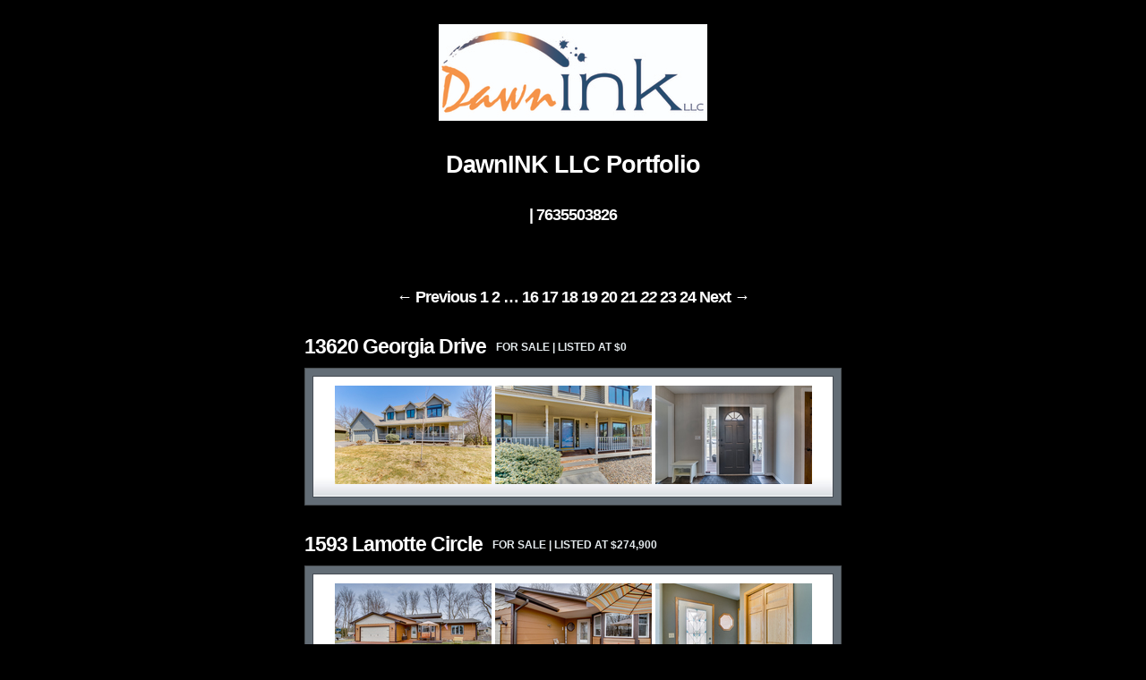

--- FILE ---
content_type: text/html; charset=utf-8
request_url: http://tours.gotodawnpix.com/?page=22
body_size: 11422
content:
<!DOCTYPE html PUBLIC "-//W3C//DTD XHTML 1.0 Strict//EN"
 "http://www.w3.org/TR/xhtml1/DTD/xhtml1-strict.dtd">
<html xmlns="http://www.w3.org/1999/xhtml" xml:lang="en" lang="en">
  <head>
    <title>Photography Portfolio</title>
    <link rel="stylesheet" media="screen" href="/assets/backend/portfolio-7a9ddbc12623555bcf51cf7b28cf7ee7f713ad8c6603a75dd48ff66be78066a5.css" />

     <link rel="shortcut icon" href="/camera.ico" mce_href="/camera.ico" />
  </head>
    <body style='background:#000000;color:#FFFFFF'>
      <style type="text/css" media="screen">
        a {color:#FFFFFF;}
        .tabbed_box a, {color:#FFFFFF;}
        .tabbed_box h3, h5, h4, a, a:visited, a:hover {color:#FFFFFF;}
        .tabbed_box h4, a, a:visited, a:hover {color:#FFFFFF;}
        .tabbed_box h5, a, a:visited, a:hover {color:#FFFFFF;}
        .tabbed_box a:visited, a:hover {color:#FFFFFF;}
      </style>
    <div id="tabbed_box_1" class="tabbed_box">
        <h3><a href="http://"><img src="https://s3.amazonaws.com/pfretour-logos2/2623/large/colorlogo_small_for_email_signature.jpg?1509046178" /></a></h3>
      <h3>DawnINK LLC Portfolio</h3>
      <h5><a href="http://"></a>
          | 7635503826
      </h5>
    </div>
		<br /><br />
    <div id="tabbed_box_1" class="tabbed_box">
    	<h5><div role="navigation" aria-label="Pagination" class="pagination"><a class="previous_page" aria-label="Previous page" rel="prev" href="/?page=21">&#8592; Previous</a> <a aria-label="Page 1" href="/?page=1">1</a> <a aria-label="Page 2" href="/?page=2">2</a> <span class="gap">&hellip;</span> <a aria-label="Page 16" href="/?page=16">16</a> <a aria-label="Page 17" href="/?page=17">17</a> <a aria-label="Page 18" href="/?page=18">18</a> <a aria-label="Page 19" href="/?page=19">19</a> <a aria-label="Page 20" href="/?page=20">20</a> <a rel="prev" aria-label="Page 21" href="/?page=21">21</a> <em class="current" aria-label="Page 22" aria-current="page">22</em> <a rel="next" aria-label="Page 23" href="/?page=23">23</a> <a aria-label="Page 24" href="/?page=24">24</a> <a class="next_page" aria-label="Next page" rel="next" href="/?page=23">Next &#8594;</a></div></h5>
		</div>

      <div id="tabbed_box_1" class="tabbed_box">
        <h4>13620 Georgia Drive
          <small>For Sale | Listed at $0</small>
        </h4>
        <div class="tabbed_area">
          <div id="content_1" class="content">
                <a target="_top" href="http://tours.gotodawnpix.com/78113"><img src="https://s3.amazonaws.com/pfretour-images2/1886703/small/13620_Georgia_Dr_-54.jpg?1524847836" /></a>
                <a target="_top" href="http://tours.gotodawnpix.com/78113"><img src="https://s3.amazonaws.com/pfretour-images2/1886706/small/13620_Georgia_Dr_-59.jpg?1524847854" /></a>
                <a target="_top" href="http://tours.gotodawnpix.com/78113"><img src="https://s3.amazonaws.com/pfretour-images2/1886650/small/13620_Georgia_Dr_-1.jpg?1524847686" /></a>
          </div>
        </div>
      </div>
      <div id="tabbed_box_1" class="tabbed_box">
        <h4>1593 Lamotte Circle
          <small>For Sale | Listed at $274,900</small>
        </h4>
        <div class="tabbed_area">
          <div id="content_1" class="content">
                <a target="_top" href="http://tours.gotodawnpix.com/78050"><img src="https://s3.amazonaws.com/pfretour-images2/1884411/small/1593_Lamotte_Cir-39.jpg?1524685728" /></a>
                <a target="_top" href="http://tours.gotodawnpix.com/78050"><img src="https://s3.amazonaws.com/pfretour-images2/1884409/small/1593_Lamotte_Cir-41.jpg?1524685716" /></a>
                <a target="_top" href="http://tours.gotodawnpix.com/78050"><img src="https://s3.amazonaws.com/pfretour-images2/1884375/small/1593_Lamotte_Cir-2.jpg?1524685605" /></a>
          </div>
        </div>
      </div>
      <div id="tabbed_box_1" class="tabbed_box">
        <h4>275 Ardennes Avenue East
          <small>For Sale | Listed at $0</small>
        </h4>
        <div class="tabbed_area">
          <div id="content_1" class="content">
                <a target="_top" href="http://tours.gotodawnpix.com/77857"><img src="https://s3.amazonaws.com/pfretour-images2/1876547/small/275_Ardennes_Ave_-50.jpg?1524077834" /></a>
                <a target="_top" href="http://tours.gotodawnpix.com/77857"><img src="https://s3.amazonaws.com/pfretour-images2/1876542/small/275_Ardennes_Ave_-49.jpg?1524077825" /></a>
                <a target="_top" href="http://tours.gotodawnpix.com/77857"><img src="https://s3.amazonaws.com/pfretour-images2/1876546/small/275_Ardennes_Ave_-51.jpg?1524077834" /></a>
          </div>
        </div>
      </div>
      <div id="tabbed_box_1" class="tabbed_box">
        <h4>14363 Hickory Way
          <small>For Sale | Listed at $0</small>
        </h4>
        <div class="tabbed_area">
          <div id="content_1" class="content">
                <a target="_top" href="http://tours.gotodawnpix.com/77807"><img src="https://s3.amazonaws.com/pfretour-images2/1874593/small/14363_Hickory_Way-86.jpg?1523977915" /></a>
                <a target="_top" href="http://tours.gotodawnpix.com/77807"><img src="https://s3.amazonaws.com/pfretour-images2/1874592/small/14363_Hickory_Way-84.jpg?1523977914" /></a>
                <a target="_top" href="http://tours.gotodawnpix.com/77807"><img src="https://s3.amazonaws.com/pfretour-images2/1874538/small/14363_Hickory_Way-50.jpg?1523977831" /></a>
          </div>
        </div>
      </div>
      <div id="tabbed_box_1" class="tabbed_box">
        <h4>17277 Idlewood Way
          <small>For Sale | Listed at $0</small>
        </h4>
        <div class="tabbed_area">
          <div id="content_1" class="content">
                <a target="_top" href="http://tours.gotodawnpix.com/77734"><img src="https://s3.amazonaws.com/pfretour-images2/1871796/small/17277_Idlewood_Way_-51.jpg?1523631944" /></a>
                <a target="_top" href="http://tours.gotodawnpix.com/77734"><img src="https://s3.amazonaws.com/pfretour-images2/1871795/small/17277_Idlewood_Way_-52.jpg?1523631944" /></a>
                <a target="_top" href="http://tours.gotodawnpix.com/77734"><img src="https://s3.amazonaws.com/pfretour-images2/1871744/small/17277_Idlewood_Way_-1.jpg?1523631847" /></a>
          </div>
        </div>
      </div>
      <div id="tabbed_box_1" class="tabbed_box">
        <h4>13910 60th Avenue North
          <small>For Sale | Listed at $0</small>
        </h4>
        <div class="tabbed_area">
          <div id="content_1" class="content">
                <a target="_top" href="http://tours.gotodawnpix.com/77624"><img src="https://s3.amazonaws.com/pfretour-images2/1867288/small/13910_60th_Ave_N-81.jpg?1523390105" /></a>
                <a target="_top" href="http://tours.gotodawnpix.com/77624"><img src="https://s3.amazonaws.com/pfretour-images2/1867287/small/13910_60th_Ave_N-77.jpg?1523390104" /></a>
                <a target="_top" href="http://tours.gotodawnpix.com/77624"><img src="https://s3.amazonaws.com/pfretour-images2/1867229/small/13910_60th_Ave_N-4.jpg?1523389887" /></a>
          </div>
        </div>
      </div>
      <div id="tabbed_box_1" class="tabbed_box">
        <h4>13910 60th Avenue North
          <small>For Sale | Listed at $0</small>
        </h4>
        <div class="tabbed_area">
          <div id="content_1" class="content">
                <a target="_top" href="http://tours.gotodawnpix.com/77392"><img src="https://s3.amazonaws.com/pfretour-images2/1856850/small/13910_60th_Ave_N-81.jpg?1522439535" /></a>
                <a target="_top" href="http://tours.gotodawnpix.com/77392"><img src="https://s3.amazonaws.com/pfretour-images2/1856775/small/13910_60th_Ave_N-5.jpg?1522439444" /></a>
                <a target="_top" href="http://tours.gotodawnpix.com/77392"><img src="https://s3.amazonaws.com/pfretour-images2/1856846/small/13910_60th_Ave_N-77.jpg?1522439531" /></a>
          </div>
        </div>
      </div>
      <div id="tabbed_box_1" class="tabbed_box">
        <h4>1076 Hague Avenue
          <small>For Sale | Listed at $0</small>
        </h4>
        <div class="tabbed_area">
          <div id="content_1" class="content">
                <a target="_top" href="http://tours.gotodawnpix.com/77389"><img src="https://s3.amazonaws.com/pfretour-images2/1856709/small/1076_Hague_Ave-59.jpg?1522437337" /></a>
                <a target="_top" href="http://tours.gotodawnpix.com/77389"><img src="https://s3.amazonaws.com/pfretour-images2/1856697/small/1076_Hague_Ave-35.jpg?1522437324" /></a>
                <a target="_top" href="http://tours.gotodawnpix.com/77389"><img src="https://s3.amazonaws.com/pfretour-images2/1856695/small/1076_Hague_Ave-36.jpg?1522437322" /></a>
          </div>
        </div>
      </div>
      <div id="tabbed_box_1" class="tabbed_box">
        <h4>9600 Portland Avenue South, Unit 111
          <small>For Sale | Listed at $0</small>
        </h4>
        <div class="tabbed_area">
          <div id="content_1" class="content">
                <a target="_top" href="http://tours.gotodawnpix.com/77385"><img src="https://s3.amazonaws.com/pfretour-images2/1856579/small/9600_Portland_Ave_S_APT_111-40.jpg?1522432602" /></a>
                <a target="_top" href="http://tours.gotodawnpix.com/77385"><img src="https://s3.amazonaws.com/pfretour-images2/1856575/small/9600_Portland_Ave_S_APT_111-29.jpg?1522432595" /></a>
                <a target="_top" href="http://tours.gotodawnpix.com/77385"><img src="https://s3.amazonaws.com/pfretour-images2/1856578/small/9600_Portland_Ave_S_APT_111-30.jpg?1522432598" /></a>
          </div>
        </div>
      </div>
      <div id="tabbed_box_1" class="tabbed_box">
        <h4>15344 Linnet Street NW
          <small>For Sale | Listed at $0</small>
        </h4>
        <div class="tabbed_area">
          <div id="content_1" class="content">
                <a target="_top" href="http://tours.gotodawnpix.com/77348"><img src="https://s3.amazonaws.com/pfretour-images2/1854982/small/15344_Linnet_St_NW-47.jpg?1522342568" /></a>
                <a target="_top" href="http://tours.gotodawnpix.com/77348"><img src="https://s3.amazonaws.com/pfretour-images2/1854984/small/15344_Linnet_St_NW-45.jpg?1522342577" /></a>
                <a target="_top" href="http://tours.gotodawnpix.com/77348"><img src="https://s3.amazonaws.com/pfretour-images2/1854979/small/15344_Linnet_St_NW-44.jpg?1522342559" /></a>
          </div>
        </div>
      </div>
    <div id="tabbed_box_1" class="tabbed_box">
    	<h5><div role="navigation" aria-label="Pagination" class="pagination"><a class="previous_page" aria-label="Previous page" rel="prev" href="/?page=21">&#8592; Previous</a> <a aria-label="Page 1" href="/?page=1">1</a> <a aria-label="Page 2" href="/?page=2">2</a> <span class="gap">&hellip;</span> <a aria-label="Page 16" href="/?page=16">16</a> <a aria-label="Page 17" href="/?page=17">17</a> <a aria-label="Page 18" href="/?page=18">18</a> <a aria-label="Page 19" href="/?page=19">19</a> <a aria-label="Page 20" href="/?page=20">20</a> <a rel="prev" aria-label="Page 21" href="/?page=21">21</a> <em class="current" aria-label="Page 22" aria-current="page">22</em> <a rel="next" aria-label="Page 23" href="/?page=23">23</a> <a aria-label="Page 24" href="/?page=24">24</a> <a class="next_page" aria-label="Next page" rel="next" href="/?page=23">Next &#8594;</a></div></h5>
		</div>
  </body>
</html>

--- FILE ---
content_type: text/css
request_url: http://tours.gotodawnpix.com/assets/backend/portfolio-7a9ddbc12623555bcf51cf7b28cf7ee7f713ad8c6603a75dd48ff66be78066a5.css
body_size: 875
content:
body{background:url(/assets/backend/portfolio-background-5913e7473bfafd7586bb4c9f238c6dc91aac21b82386c9dfb269dcb9a14bd03a.jpg);background-repeat:no-repeat;background-position:top center;background-color:#657077;margin:10px}img{border:none}#tabbed_box_1{margin:0px auto 0px auto;width:600px}#tabbed_box_2{margin:0px auto 0px auto;width:900px}#tabbed_box_left{margin:0px auto 0px auto;width:450px;float:left}#tabbed_box_right{margin:0px auto 0px auto;width:450px;float:right}.tabbed_box h4{font-family:Arial,Helvetica,sans-serif;font-size:23px;color:#ffffff;letter-spacing:-1px;margin-bottom:10px}.tabbed_box h3{font-family:Arial,Helvetica,sans-serif;font-size:27px;color:#ffffff;letter-spacing:-1px;margin-bottom:5px;text-align:center}.tabbed_box h5{font-family:Arial,Helvetica,sans-serif;font-size:18px;color:#ffffff;letter-spacing:-1px;margin-bottom:5px;text-align:center}.tabbed_box h5 a{font-family:Arial,Helvetica,sans-serif;font-size:18px;color:#ffffff;letter-spacing:-1px;margin-bottom:5px;text-align:center;text-decoration:none}.tabbed_box h4 small{color:#e3e9ec;font-weight:bold;font-size:12px;font-family:Verdana,Arial,Helvetica,sans-serif;text-transform:uppercase;position:relative;top:-3px;left:6px;letter-spacing:0px}.tabbed_box h6{font-family:Arial,Helvetica,sans-serif;font-size:20px;color:#000000;letter-spacing:-1px;margin-bottom:15px;margin-top:20px;text-align:center}.tabbed_area{border:1px solid #494e52;background-color:#636d76;padding:8px}ul.tabs{margin:0px;padding:0px;margin-top:5px;margin-bottom:6px}ul.tabs li{list-style:none;display:inline}ul.tabs li a{background-color:#464c54;color:#ffebb5;padding:8px 14px 8px 14px;text-decoration:none;font-size:9px;font-family:Verdana,Arial,Helvetica,sans-serif;font-weight:bold;text-transform:uppercase;border:1px solid #464c54;background:url(/images/backend/tab_off.jpg);background-repeat:repeat-x;background-position:bottom}ul.tabs li a:hover{background-color:#2f343a;border-color:#2f343a}ul.tabs li a.active{background-color:#ffffff;color:#282e32;border:1px solid #464c54;border-bottom:1px solid #ffffff;background-image:url(/images/backend/tab_on.jpg);background-repeat:repeat-x;background-position:top}.content{background-color:#ffffff;padding:10px;border:1px solid #464c54;font-family:Arial,Helvetica,sans-serif;text-align:center;background-image:url(/assets/backend/content_bottom-2d14ae03208c14448c174d1faedc100a07ca688d46a166d7e7eb7e50595eedf3.jpg);background-repeat:repeat-x;background-position:bottom}#content_2,#content_3{display:none}.content ul{margin:10px;padding:0px 5px 0px 5px}.content ul li{list-style:none;border-bottom:1px solid #d6dde0;padding-top:15px;padding-bottom:15px;font-size:15px}.content ul li:last-child{border-bottom:none}.content ul li a{text-decoration:none;color:#3e4346}.content ul li a small{color:#8b959c;font-size:9px;text-transform:uppercase;font-family:Verdana,Arial,Helvetica,sans-serif;position:relative;left:4px;top:0px}.content ul li a:hover{color:#a59c83}.content ul li a:hover small{color:#baae8e}
